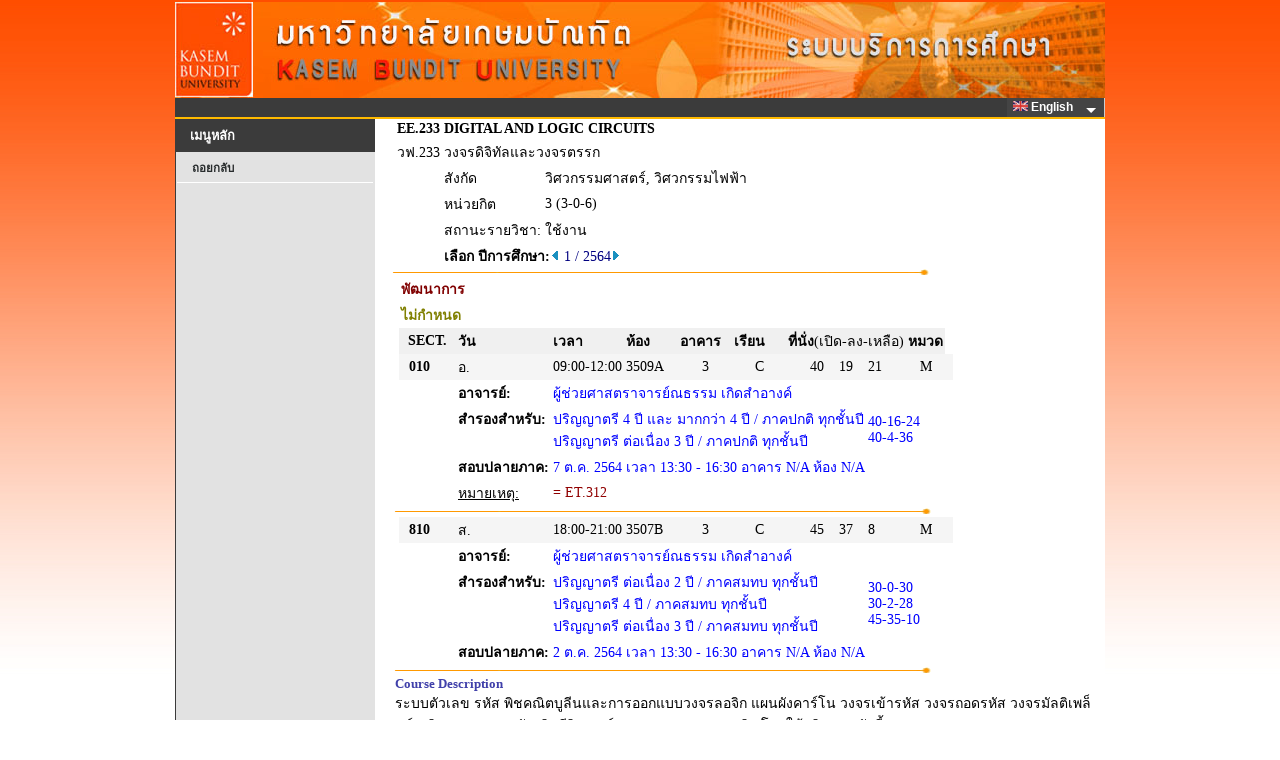

--- FILE ---
content_type: text/html
request_url: https://reg.kbu.ac.th/registrar/class_info_2.asp?backto=room_timeall&option=1&courseid=24146&acadyear=2564&semester=1&normalURL=f_cmd%3D1%26campusid%3D1%26campusname%3D%25BE%25D1%25B2%25B9%25D2%25A1%25D2%25C3%26bc%3D3%26bn%3D%25CD%25D2%25A4%25D2%25C3%2B3%26roomid%3D%26acadyear%3D2564%26firstday%3D13%2F12%2F2564%26weekd%3D7%26semester%3D1
body_size: 5500
content:
<!DOCTYPE HTML PUBLIC "-//W3C//DTD HTML 3.2//EN">
<meta http-equiv=Content-Type content="text/html; charset=windows-874">

<html>
<HEAD>
<TITLE>WELCOME TO KASEM BUNDIT UNIVERSITY</TITLE>
<link rel="stylesheet" type="text/css" href="style/STYLE.css">
<link rel="stylesheet" type="text/css" href="images/App_Themes/Aqua/Web/stylesx.css" />
<link rel="stylesheet" type="text/css" href="images/App_Themes/HatchedGray/Web/stylesx.css" />
<link href="style/dropdownmenu/ultimatedropdown.css" rel="stylesheet" type="text/css" />
<link rel="stylesheet" href="https://cdnjs.cloudflare.com/ajax/libs/font-awesome/4.7.0/css/font-awesome.min.css">

<script src="style/popupmenu/SpryMenuBar.js" type="text/javascript"></script>
<link href="style/popupmenu/SpryMenuBarHorizontal.css" rel="stylesheet" type="text/css" />
</HEAD>

<div id="waitDiv" style="position:absolute;visibility:hidden"><img id="waitIMG" src=images/common/misc/Loading.gif></div>
<script type="text/javascript"> 
		function windowwidth() {
		  if (navigator.userAgent.indexOf("MSIE") > 0) w=document.body.clientWidth;
		  else w=window.outerWidth;
		  return w;
		}
		function windowheight() {
		  if (navigator.userAgent.indexOf("MSIE") > 0) h=document.body.clientHeight;
		  else h= window.outerHeight;
		  return h;
		}
		var DHTML = (document.getElementById || document.all || document.layers);
		if (DHTML) {
		  var obj=document.getElementById("waitDiv");
		  obj.style.left=(windowwidth()-waitIMG.width)/2;
		  obj.style.top=(windowheight()-waitIMG.height)/2;
		}
		function ap_getObj(name) { 
		  if (document.getElementById) { 
			return document.getElementById(name).style; 
		  } else if (document.all) { 
			return document.all[name].style; 
		  } else if (document.layers) { 
			return document.layers[name]; 
		  } 
		} 
		function ap_showWaitMessage(div, flag) { 
		  if (!DHTML) return; 
		  var x = ap_getObj(div); x.visibility = (flag) ? 'visible':'hidden'
		} 

		ap_showWaitMessage('waitDiv', 1); //แสดงในครั้งแรก
</script>		<script type="text/javascript">

			function chk_lang(langid,xpage){
					var i_lang=langid; 
					var x = xpage;
						
						if (x!="enrollpoint.asp")
						{
													
						
						document.cookie = "CKLANG=" +i_lang+ ";";
						document.FRM_LANG.submit();
						}

					}   
		</script>
<body onload="ap_showWaitMessage('waitDiv', 0);">
<div align="center">

<div id="wrapper" >
<table  border="0" cellspacing="0" cellpadding="0" width="753px"> 
<tr>
<td valign="top" >
	<div id="content" width="100%">		
		<div id="header">
		</div>   
	</div>


<div id="page">
<FORM METHOD=POST ACTION="" NAME=FRM_LANG></FORM>

<table width="930"  height ="0" border="0" cellpadding="0" cellspacing="0" bordercolor="green" bgcolor="#3B3B3B">
<tr valign="left">
	   <td align="left">
		  <div class="ultimatedropdown">

                <!--  Start MenuBar -->

					<!-- <ul id="MenuBar1" class="MenuBarHorizontal"> -->
					<ul style="float: right;">
					
							<li><a href="javascript:vold(0)"><IMG SRC="images/Common/misc/Eng.jpg" WIDTH="15" HEIGHT="10" BORDER="0">&nbsp;English&nbsp;&nbsp;</a>
						
							<ul>
								<li><a href="#" Onclick="return chk_lang(0,'class_info_2.asp')"><IMG SRC="images/Common/misc/Tha.jpg" WIDTH="15" HEIGHT="10" BORDER="0"> ไทย</a></li>
								<li><a href="#" Onclick="return chk_lang(1,'class_info_2.asp')"><IMG SRC="images/Common/misc/Eng.jpg" WIDTH="15" HEIGHT="10" BORDER="0"> English</a></li>	
							</ul>
						</li>
						
					</ul>

				<!--  End MenuBar -->
          </div>	

	  </td>
</tr>

<table height="2px" width="930px"  border="0" cellpadding="0" cellspacing="0" bordercolor="#FFBA00" bgcolor="#FFBA00">
<tr>
	 <td></td>
</tr>
</table>

<table border= 0 width="100%" height ="100%" cellpadding="0" cellspacing="0" bordercolor=red>
<tr VALIGN=TOP>



<script type="text/javascript">
	var MenuBar1 = new Spry.Widget.MenuBar("MenuBar1", {imgDown:"style/popupmenu/SpryMenuBarDown.gif", imgRight:"style/popupmenu/SpryMenuBarRight.gif"});
</script>

<!-- Begin Menu -->
<td width="200px">

	<div id="title" class="boxed">
		<h2 class="title">เมนูหลัก</h2>
	</div>
	<div id="menu" class="style4">
		<ul>
			<li>
<A HREF=room_timeall.asp?avs7764858=1&f_cmd=1&campusid=1&campusname=%BE%D1%B2%B9%D2%A1%D2%C3&bc=3&bn=%CD%D2%A4%D2%C3+3&roomid=&acadyear=2564&firstday=13/12/2564&weekd=7&semester=1>ถอยกลับ</A></li>
		</ul>
	</div>	
</td>
<!-- End Menu -->

<!-- Begin Page Detail -->
<td width="730" valign="top" class='normalDetail' bgcolor="#ffffff">

<TABLE BORDER=0 CELLSPACING=0 CELLPADDING=0 ><TR><TD WIDTH=20></TD><TD><TABLE BORDER=0 CELLSPACING=0 CELLPADDING=2 class='normalDetail' BGCOLOR=#ffffff  WIDTH='100%'>
<TR><TD><b>EE.233</TD><TD COLSPAN=3><b>DIGITAL AND LOGIC CIRCUITS</TD></TR>
<TR><TD>วฟ.233</TD><TD COLSPAN=3>วงจรดิจิทัลและวงจรตรรก</TD></TR>
<TR><TD></TD><TD valign=top>สังกัด</TD><TD COLSPAN=2>วิศวกรรมศาสตร์, วิศวกรรมไฟฟ้า</TD></TR>
<TR><TD></TD><TD>หน่วยกิต</TD><TD COLSPAN=2>3 (3-0-6)</TD></TR>
<TR><TD></TD><TD>สถานะรายวิชา:</TD<TD COLSPAN=2></TD><TD>ใช้งาน</TD></TR><TR><TD></TD><TD COLSPAN=3 ><b>เลือก ปีการศึกษา:</b></FONT><A HREF=class_info_2.asp?courseid=24146&Acadyear=2563&Semester=3&option=1&backto=room_timeall&normalURL=f%5Fcmd%3D1%26campusid%3D1%26campusname%3D%25BE%25D1%25B2%25B9%25D2%25A1%25D2%25C3%26bc%3D3%26bn%3D%25CD%25D2%25A4%25D2%25C3%2B3%26roomid%3D%26acadyear%3D2564%26firstday%3D13%2F12%2F2564%26weekd%3D7%26semester%3D1><IMG SRC=images/common/button/pull_left_1.gif WIDTH=10 HEIGHT=11 BORDER=0></A>&nbsp;<FONT COLOR=#000080>1 / 2564<A HREF=class_info_2.asp?courseid=24146&Acadyear=2564&Semester=2&option=1&backto=room_timeall&normalURL=f%5Fcmd%3D1%26campusid%3D1%26campusname%3D%25BE%25D1%25B2%25B9%25D2%25A1%25D2%25C3%26bc%3D3%26bn%3D%25CD%25D2%25A4%25D2%25C3%2B3%26roomid%3D%26acadyear%3D2564%26firstday%3D13%2F12%2F2564%26weekd%3D7%26semester%3D1><IMG SRC=images/common/button/pull_right_1.gif WIDTH=10 HEIGHT=11 BORDER=0></A>&nbsp;</TD></TR></TABLE>
</TD></TR></TABLE><IMG SRC=images/common/line/horz_1.gif WIDTH=555 HEIGHT=7><BR><div ><TABLE BORDER=0 CELLSPACING=0 CELLPADDING=2 class='normalDetail' BGCOLOR=#ffffff><TR><TD>&nbsp;</TD><TD COLSPAN=13 ALIGN=LEFT COLOR=#FFFFFF><FONT Color = #800000><B>พัฒนาการ</B></TD></TR><TR><TD></TD><TD COLSPAN=13 ALIGN=LEFT COLOR=#FFFFFF><FONT Color = #808000><B>ไม่กำหนด</B></TD></TR><TR class='normalDetail'><TD WIDTH=20></TD><TD BGCOLOR=#F0F0F0 COLSPAN=2 ALIGN=CENTER COLOR=#FFFFFF class='normalDetail'><b>SECT.</b></TD><TD BGCOLOR=#F0F0F0 ALIGN=LEFT COLOR=#FFFFFF><b>วัน</b></TD><TD BGCOLOR=#F0F0F0 ALIGN=LEFT COLOR=#FFFFFF><b>เวลา</b></TD><TD BGCOLOR=#F0F0F0 ALIGN=LEFT WIDTH=50 COLOR=#FFFFFF><b>ห้อง</b></TD><TD BGCOLOR=#F0F0F0 ALIGN=LEFT WIDTH=50 COLOR=#FFFFFF><b>อาคาร</b></TD><TD BGCOLOR=#F0F0F0 ALIGN=LEFT WIDTH=50 COLOR=#FFFFFF><b>เรียน</b></TD><TD BGCOLOR=#F0F0F0 COLSPAN=3 ALIGN=LEFT COLOR=#FFFFFF NOWRAP><b>ที่นั่ง</b>(เปิด-ลง-เหลือ)</TD><TD BGCOLOR=#F0F0F0 ALIGN=LEFT COLOR=#FFFFFF><b>หมวด</b></TD><TD>&nbsp;</TD></TR><TR class='normalDetail'><TD></TD><TD  BGCOLOR=#F5F5F5 ALIGN=RIGHT><a name=10></a><b>&nbsp;&nbsp;010</b></TD><TD  BGCOLOR=#F5F5F5 WIDTH=20>&nbsp;</TD><TD BGCOLOR=#F5F5F5>อ.</TD><TD BGCOLOR=#F5F5F5 NOWRAP  >09:00-12:00</TD><TD BGCOLOR=#F5F5F5>3509A</TD><TD BGCOLOR=#F5F5F5 ALIGN=CENTER>3</TD><TD BGCOLOR=#F5F5F5 ALIGN=CENTER>C</TD><TD BGCOLOR=#F5F5F5 ALIGN=RIGHT>40</TD><TD BGCOLOR=#F5F5F5 ALIGN=CENTER>19</TD><TD BGCOLOR=#F5F5F5 ALIGN=LEFT>21</TD><TD BGCOLOR=#F5F5F5 ALIGN=CENTER>M</TD><TD BGCOLOR=#F5F5F5 >&nbsp;</TD></TR><TR class='normalDetail'><TD ></TD><TD ></TD><TD ></TD><TD valign=top  ><b>อาจารย์:</b></TD><TD COLSPAN=10 ><FONT COLOR=#0000FF >  ผู้ช่วยศาสตราจารย์ณธรรม เกิดสำอางค์</TD></TR><TR class='normalDetail'><TD ></TD><TD ></TD><TD ></TD><TD   valign=top ><b>สำรองสำหรับ:</b></TD><TD COLSPAN=6 ><FONT COLOR=#0000FF >ปริญญาตรี 4 ปี และ มากกว่า 4 ปี / ภาคปกติ   ทุกชั้นปี<BR>ปริญญาตรี ต่อเนื่อง 3 ปี / ภาคปกติ   ทุกชั้นปี</TD><TD COLSPAN=4 ><FONT COLOR=#0000FF >40-16-24<BR>40-4-36</TD></TR><TR class='normalDetail'><TD ></TD><TD ></TD><TD ></TD><TD  valign=top  ><b>สอบปลายภาค:</b></TD><TD COLSPAN=10 ><FONT COLOR=#0000FF>  7 ต.ค. 2564 เวลา 13:30 - 16:30 อาคาร N/A ห้อง N/A</TD></TR><TR class='normalDetail'><TD ></TD><TD ></TD><TD ></TD><TD  ><U>หมายเหตุ:</U></TD><TD COLSPAN=10 ><FONT COLOR=#900000> = ET.312&nbsp;</TD></TR><TR ALIGN=left><TD COLSPAN=14><IMG SRC=images/common/line/horz_1.gif WIDTH=555 HEIGHT=7></TD></TR><TR class='normalDetail'><TD></TD><TD  BGCOLOR=#F5F5F5 ALIGN=RIGHT><a name=810></a><b>&nbsp;&nbsp;810</b></TD><TD  BGCOLOR=#F5F5F5 WIDTH=20>&nbsp;</TD><TD BGCOLOR=#F5F5F5>ส.</TD><TD BGCOLOR=#F5F5F5 NOWRAP  >18:00-21:00</TD><TD BGCOLOR=#F5F5F5>3507B</TD><TD BGCOLOR=#F5F5F5 ALIGN=CENTER>3</TD><TD BGCOLOR=#F5F5F5 ALIGN=CENTER>C</TD><TD BGCOLOR=#F5F5F5 ALIGN=RIGHT>45</TD><TD BGCOLOR=#F5F5F5 ALIGN=CENTER>37</TD><TD BGCOLOR=#F5F5F5 ALIGN=LEFT>8</TD><TD BGCOLOR=#F5F5F5 ALIGN=CENTER>M</TD><TD BGCOLOR=#F5F5F5 >&nbsp;</TD></TR><TR class='normalDetail'><TD ></TD><TD ></TD><TD ></TD><TD valign=top  ><b>อาจารย์:</b></TD><TD COLSPAN=10 ><FONT COLOR=#0000FF >  ผู้ช่วยศาสตราจารย์ณธรรม เกิดสำอางค์</TD></TR><TR class='normalDetail'><TD ></TD><TD ></TD><TD ></TD><TD   valign=top ><b>สำรองสำหรับ:</b></TD><TD COLSPAN=6 ><FONT COLOR=#0000FF >ปริญญาตรี ต่อเนื่อง  2 ปี / ภาคสมทบ   ทุกชั้นปี<BR>ปริญญาตรี 4 ปี / ภาคสมทบ   ทุกชั้นปี<BR>ปริญญาตรี ต่อเนื่อง 3 ปี / ภาคสมทบ   ทุกชั้นปี</TD><TD COLSPAN=4 ><FONT COLOR=#0000FF >30-0-30<BR>30-2-28<BR>45-35-10</TD></TR><TR class='normalDetail'><TD ></TD><TD ></TD><TD ></TD><TD  valign=top  ><b>สอบปลายภาค:</b></TD><TD COLSPAN=10 ><FONT COLOR=#0000FF>  2 ต.ค. 2564 เวลา 13:30 - 16:30 อาคาร N/A ห้อง N/A</TD></TR><TR ALIGN=left><TD COLSPAN=14><IMG SRC=images/common/line/horz_1.gif WIDTH=555 HEIGHT=7></TD></TR></TABLE></div ><TABLE BORDER=0 CELLSPACING=0 CELLPADDING=0 class='normalDetail' WIDTH='100%' bgcolor="#ffffff"><TR><TD WIDTH=20></TD><TD><FONT Size=2 Color = #4040AA><b>Course Description</font></b><br>ระบบตัวเลข รหัส  พิชคณิตบูลีนและการออกแบบวงจรลอจิก แผนผังคาร์โน วงจรเข้ารหัส  วงจรถอดรหัส  วงจรมัลติเพล็กซ์  ฟลิปฟลอป  วงจรนับ  ชิฟรีจิสเตอร์  การออกแบบวงจรลอจิก โดยใช้ควินแมคคัสกี้<br>การออกแบบวงจรลอจิก โดยใช้การมัลติเพิลเอาต์พุต  การออกแบบวงจรซีเควนเชียล  และการปฏิบัติการเกี่ยวกับวงจรดิจิทัลและวงจรตรรก<br><br><BR><B>หมายเหตุ</B><br><B>เรียน</B>&nbsp;&nbsp;C = Lecture&nbsp;&nbsp;L = Lab&nbsp;&nbsp;R = ประชุม&nbsp;&nbsp;S = Self Study&nbsp;&nbsp;T = ติว<br><B>หมวด</B>&nbsp;&nbsp;B = วิชาเสริมพื้นฐาน&nbsp;&nbsp;E = วิชาเลือกเฉพาะสาขา&nbsp;&nbsp;F = วิชาเลือกเสรี&nbsp;&nbsp;M = วิชาพื้นฐาน&nbsp;&nbsp;W = วิชาบังคับ&nbsp;&nbsp;X = - ยังไม่กำหนด</TD></TR></TABLE>
<!-- End Page Detail -->
<td height=400></td></tr>
</table>
<table border = 0  bordercolor = red width="100%" cellpadding="0" cellspacing="0"  >
<div style="clear:both"></div>
</div>
<TR>
<td align ="center" width="201px"><font face =tahome COLOR=BLUE size=2>
<div id="footer" class="boxed" > 

</FONT>
</TD>
</TR>
</div>
<tr VALIGN=TOP>

<td align ="center" valign ="center" width="201px" >
	<div class="boxed" > 
		<br>
		<A HREF=http://www.vn.co.th><IMG SRC= images/thai/logo/vn_logo.gif WIDTH=88 HEIGHT=29 BORDER=0></A>
		<br><br>
    </div> 
</td>

<td  bgcolor=#FFFFFF><br>&nbsp;&nbsp<A NAME=bottom HREF=#top><IMG SRC=images/common/button/go_top_1.gif WIDTH=129 HEIGHT=29 BORDER=0></A>

	   <table border=0 width=700 class='footermenu' cellspacint=0 cellpading=0><tr><td width=5></td><td align='center'><a href=http://kbu.ac.th title=http://kbu.ac.th  target=new><span style='text-decoration: none'>KBU<span></a>&nbsp;|&nbsp;<a href=http://kbu.ac.th/AdmissionsOnline/home/ title=http://kbu.ac.th/AdmissionsOnline/home/  target=new><span style='text-decoration: none'>AdmissionsOnline<span></a>&nbsp;|&nbsp;<a href=http://library.kbu.ac.th/ title=http://library.kbu.ac.th/  target=new><span style='text-decoration: none'>ห้องสมุดออนไลน์<span></a>&nbsp;|&nbsp;<a href=http://loan.kbu.ac.th/home/ title=http://loan.kbu.ac.th/home/  target=new><span style='text-decoration: none'>กองทุนกู้ยืม<span></a>&nbsp;|&nbsp;<a href=http://www.studentloan.or.th/ title=http://www.studentloan.or.th/  target=new><span style='text-decoration: none'>กยศ.<span></a>&nbsp;|&nbsp;<a href=http://www.mua.go.th/ title=http://www.mua.go.th/  target=new><span style='text-decoration: none'>สกอ.<span></a>&nbsp;|&nbsp;<a href=http://www.onesqa.or.th/ title=http://www.onesqa.or.th/  target=new><span style='text-decoration: none'>สมศ.<span></a>&nbsp;|&nbsp;<a href=http://www.vn.co.th title=http://www.vn.co.th  target=new><span style='text-decoration: none'>Vision Net Co.Ltd.<span></a>&nbsp;|&nbsp;</td></tr><tr><td></td></tr></table>
</td>
	<table border = 0 width="100%" height="0" bgcolor="#3B3B3B">
		<tr>
			<td align ="center" width="200px" class='footertext'>
				Powered by Vision Net, 1995 - 2011
			</td>

			<!--
			<TD class='footertext'>&nbsp;&nbsp;Contact Staff :ระบบสารสนเทศเพื่อบริการการศึกษา เป็นกิจกรรมภายใต้โครงการพัฒนาระบบฐานข้อมูลกลาง มหาวิทยาลัยเกษมบัณฑิต</TD></tr><tr><td></td>
			<TD class='footertext'>&nbsp;&nbsp;รายละเอียดเพิ่มเติมเยี่ยมชมเว็บไซต์ <a href="http://idn.kbu.ac.th/idnepages/index.asp" target="_blank">เครือข่ายชุมชนเพื่อการพัฒนาระบบสารสนเทศ</a></td>
			-->
		<TD class='footertext'>&nbsp;&nbsp;โครงการปรับปรุงระบบบริการการศึกษา เป็นกิจกรรมภายใต้แผนบริหารจัดการระบบฐานข้อมูลสารสนเทศ มหาวิทยาลัยเกษมบัณฑิต</TD></tr><tr><td></td>
		</tr>
	</table>
</body>
</html>

